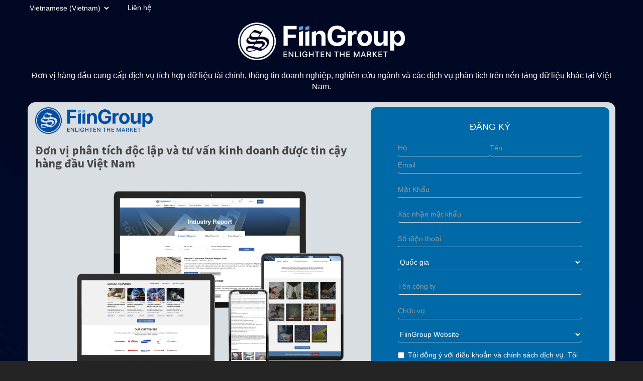

--- FILE ---
content_type: text/html; charset=utf-8
request_url: https://auth.fiingroup.vn/Account/SignUp?serviceType=FiinGroupWeb&returnUrl=/connect/authorize/callback?client_id=FiinGroup.Web.ClientDev&redirect_uri=https%3A%2F%2Ffiinresearch.vn%2Fsignin-callback&response_type=id_token%20token&scope=openid&response_mode=form_post&nonce=638447682662958629.ZjNiMGFjMTAtNjI2Zi00OGRkLWFiZjktMzAzMThhMWNjNTI5YTZmNjQ2YjgtNTQ1ZC00ODE0LThjNzMtM2ExYTE3OTE4YTM0&state=CfDJ8B9Nag79QYZHiUWadwMxFGk_wFQGhZ1apHsEoCN5L24ACXPynj6whDRw5Wc145-HfMDuh8Xnpt9POtsQ6w2-_CLK3WuYcQM1fSaj0MfjN-FEpbfou33meUAOVyRoN6BN-sh1x5xxTajgPD9YgA_04v4WjnkOgV2J9tmOd0axBe_CdV_7eNvIYQeCvpNyBaVYDekmMnpf0GLh0XHrZEjNvjV2VxCyTbcVdrrvZCWSsTmSJEj-ckfinqJQ7a4Rzs0TCRbs1k5uJauqC7lHBIUm0POScJ9gOpMmQBFo7P7s2eeFZoFsiJhY42tCpKzLhAvFF9BVp6pS3ZvhLfU2CsFIBuig0OvKQZUpMGtAOT6Yx4Zu&x-client-SKU=ID_NETSTANDARD2_0&x-client-ver=5.5.0.0
body_size: 7908
content:



<!doctype html>
<html lang="en">
<head>
    <meta charset="utf-8">
    <meta http-equiv="X-UA-Compatible" content="IE=edge">
    <meta name="viewport" content="width=device-width, initial-scale=1.0, maximum-scale=1.0, user-scalable=0" />
    <title>FiinGroup - Authentication Portal</title>
    <link href="https://fonts.googleapis.com/css?family=Libre+Baskerville:400,400i,700&display=swap" rel="stylesheet">
    <link href="https://fonts.googleapis.com/css?family=Source+Sans+Pro:200,200i,300,300i,400,400i,600,600i,700,700i,900,900i&display=swap" rel="stylesheet">
    <link rel="stylesheet" href="/content/css/style.css" type="text/css">
    <link rel="stylesheet" href="/content/css/fiingroup.css" type="text/css">
    <link rel="stylesheet" href="/content/css/bootstrap.min.css" type="text/css">
    <script src="/content/js/jquery-3.3.1.slim.min.js"></script>
    <script src="/content/js/bootstrap.min.js"></script>

    <script>
        jQuery(document).ready(function () {
            var offset = 250;
            var duration = 1000;
            jQuery(window).scroll(function () {
                if (jQuery(this).scrollTop() > offset) {
                    jQuery('.back-to-top').fadeIn(duration);
                } else {
                    jQuery('.back-to-top').fadeOut(duration);
                }
            });

            jQuery('.back-to-top').click(function (event) {
                event.preventDefault();
                jQuery('html, body').animate({ scrollTop: 0 }, duration);
                return false;
            })
        });
    </script>

</head>

<body>
    <!-- Start Header -->
    <div class="header fg-layout">
        <div class="container">
            <div class="row">
                

<div class="dropdown dropdown-menu-right">
    <div title="Request culture provider:">
        <form id="selectLanguage" method="post" class="form-horizontal" role="form" action="/Home/SetLanguage?returnUrl=~%2FAccount%2FSignUp%3FserviceType%3DFiinGroupWeb%26returnUrl%3D%2Fconnect%2Fauthorize%2Fcallback%3Fclient_id%3DFiinGroup.Web.ClientDev%26redirect_uri%3Dhttps%253A%252F%252Ffiinresearch.vn%252Fsignin-callback%26response_type%3Did_token%2520token%26scope%3Dopenid%26response_mode%3Dform_post%26nonce%3D638447682662958629.ZjNiMGFjMTAtNjI2Zi00OGRkLWFiZjktMzAzMThhMWNjNTI5YTZmNjQ2YjgtNTQ1ZC00ODE0LThjNzMtM2ExYTE3OTE4YTM0%26state%[base64]%26x-client-SKU%3DID_NETSTANDARD2_0%26x-client-ver%3D5.5.0.0">
            <select class="btn btn-default dropdown-toggle" name="culture" onchange="this.form.submit();" id="requestCulture_RequestCulture_UICulture_Name">
            <option selected="selected" value="vi-VN">Vietnamese (Vietnam)</option>
<option value="en-US">English (United States)</option>
</select>
            <a href="https://fiingroup.vn/ContactUs" class="fg-menu-contactus">Liên hệ</a>
        <input name="__RequestVerificationToken" type="hidden" value="CfDJ8H3W7vKR22ZAhkh5eY-q79ohVN9civvd15tEIJ52f4ddq7zKm3fUt0zwcyX1OfsvljvL1peD6d_QRgk_ZEU2jcbdhNFQ1H6JI4EYQOX-FN70ORXXIoN40_bbfKVt9FBtAklmlSn2triPQ7R-Av04fTo" /></form>
    </div>
</div>





            </div>
            <div class="row">
                <img src="/content/images/fiingroup/logo-fiingroup-white.png" title="FiinGroup" alt="FiinGroup" height="80" />
            </div>
            <div class="row font-16">
                Đơn vị hàng đầu cung cấp dịch vụ tích hợp dữ liệu tài chính, thông tin doanh nghiệp, nghiên cứu ngành và các dịch vụ phân tích trên nền tảng dữ liệu khác tại Việt Nam.
            </div>
        </div>
    </div>
    <!-- End Header -->
    



    <div class="container form-login">
        <div class="row ">
            <h3></h3>
            



        </div>
        <!-- End Row -->
        <div class="row">
            <div class="col-md-7 fg-introduce">
    <div class="tab-content">
        <div id="fg-login-FiinTrade" class="tab-pane fade">
            <img src="/content/images/fiintrade/logo-fiintrade.png" alt="FiinTrade" class="fg-logo-product" />
            <h2>Nền tảng phân tích giao dịch chứng khoán hàng đầu Việt Nam</h2>
            <img src="/content/images/fiintrade/banner-fiintrade.png" alt="FiinTrade" class="fg-banner-product" />
        </div>
        <div id="fg-login-FiinPro" class="tab-pane fade">
            <img src="/content/images/fiinpro/logo-fiinpro.png" alt="FiinPro" class="fg-logo-product" />
            <h2>Cơ Sở Dữ Liệu Tài Chính Chuyên Sâu Và Toàn Diện Nhất Tại Việt Nam</h2>
            <img src="/content/images/fiinpro/banner-fiinpro.png" alt="FiinPro" class="fg-banner-product" />
        </div>
        <div id="fg-login-FiinGate" class="tab-pane fade">
            <img src="/content/images/fiingate/logo-fiingate.png" alt="FiinGate" class="fg-logo-product" />
            <h2>Nền tảng tra cứu thông tin và phân tích doanh nghiệp đầu tiên tại Việt Nam</h2>
            <img src="/content/images/fiingate/banner-fiingate.png" alt="FiinGate" class="fg-banner-product" />
        </div>
        <div id="fg-login-FiinGroupWeb" class="tab-pane fade">
            <img src="/content/images/fiinresearch/logo-fiinresearch.png" alt="FiinResearch" class="fg-logo-product" />
            <h2>Đơn vị phân tích độc lập và tư vấn kinh doanh được tin cậy hàng đầu Việt Nam</h2>
            <img src="/content/images/fiinresearch/banner-fiinresearch.png" alt="FiinResearch" class="fg-banner-product" />
        </div>
    </div>
    <ul class="nav nav-tabs">
        <li id="fg-login-FiinTrade"><a data-toggle="tab" href="#fg-login-FiinTrade"></a></li>
        <li id="fg-login-FiinPro"><a data-toggle="tab" href="#fg-login-FiinPro"></a></li>
        <li id="fg-login-FiinGate"><a data-toggle="tab" href="#fg-login-FiinGate"></a></li>
        <li id="fg-login-FiinGroupWeb"><a data-toggle="tab" href="#fg-login-FiinGroupWeb"></a></li>
    </ul>
</div>
            <!-- End Col-md-6 -->
            <div class="col-md-5 fg-login fg-signup">
                <div class="row align-items-center">
                    <div class="login col-md-10 col-md-offset-1">

                        <div class="inner-login">
                            <h4>Đăng ký</h4>
                            <form action="" method="post">
                                <input type="hidden" data-regstatus="" id="ReturnUrl" name="ReturnUrl" value="/connect/authorize/callback?client_id=FiinGroup.Web.ClientDev" />
                                <fieldset>
                                    <div class="form-group form-group-2-col">
                                        <input type="text" class="form-control" id="tbFirstName" placeholder="Họ" autofocus data-val="true" data-val-required="H&#x1ECD; kh&#xF4;ng &#x111;&#x1B0;&#x1EE3;c b&#x1ECF; tr&#x1ED1;ng" name="FirstName" value="">
                                        <input type="text" class="form-control" id="tbLastName" placeholder="Tên" autofocus data-val="true" data-val-required="T&#xEA;n kh&#xF4;ng &#x111;&#x1B0;&#x1EE3;c b&#x1ECF; tr&#x1ED1;ng" name="LastName" value="">
                                    </div>
                                    <div class="form-group">
                                        <input type="email" class="form-control" id="tbEmail" placeholder="Email" autofocus data-val="true" data-val-regex="Email kh&#xF4;ng h&#x1EE3;p l&#x1EC7;" data-val-regex-pattern="^(([^&lt;&gt;()[\]\,;:\s@&quot;]&#x2B;(\[^&lt;&gt;()[\]\,;:\s@&quot;]&#x2B;)*)|(&quot;&#x2B;&quot;))@((\[[0-9]{1,3}\.[0-9]{1,3}\.[0-9]{1,3}\.[0-9]{1,3}\])|(([a-zA-Z\-0-9]&#x2B;\.)&#x2B;[a-zA-Z]{2,}))$" data-val-required="Email kh&#xF4;ng &#x111;&#x1B0;&#x1EE3;c b&#x1ECF; tr&#x1ED1;ng" name="Email" value="">
                                    </div>
                                    <div class="form-group">
                                        <input type="password" class="form-control" id="tbPassword" placeholder="Mật Khẩu" autocomplete="off" data-val="true" data-val-regex="M&#x1EAD;t kh&#x1EA9;u bao g&#x1ED3;m ch&#x1EEF; hoa, ch&#x1EEF; th&#x1B0;&#x1EDD;ng, ch&#x1EEF; s&#x1ED1; v&#xE0; k&#xFD; t&#x1EF1; &#x111;&#x1EB7;c bi&#x1EC7;t" data-val-regex-pattern="((?=.*\d)(?=.*[a-z])(?=.*[A-Z])(?=.*[@#$%]).{6,20})" data-val-required="M&#x1EAD;t kh&#x1EA9;u kh&#xF4;ng &#x111;&#x1B0;&#x1EE3;c b&#x1ECF; tr&#x1ED1;ng" name="Password">
                                    </div>
                                    <div class="form-group">
                                        <input type="password" class="form-control" id="tbConfirmPassword" placeholder="Xác nhận mật khẩu" autocomplete="off" data-val="true" data-val-equalto="X&#xE1;c nh&#x1EAD;n m&#x1EAD;t kh&#x1EA9;u kh&#xF4;ng kh&#x1EDB;p" data-val-equalto-other="*.Password" data-val-required="X&#xE1;c nh&#x1EAD;n m&#x1EAD;t kh&#x1EA9;u kh&#xF4;ng kh&#x1EDB;p" name="ConfirmPassword">
                                    </div>
                                    <div class="form-group">
                                        <input type="tel" class="form-control" id="tbPhoneNumber" placeholder="Số điện thoại" autofocus data-val="true" data-val-regex="S&#x1ED1; &#x111;i&#x1EC7;n tho&#x1EA1;i kh&#xF4;ng h&#x1EE3;p l&#x1EC7;" data-val-regex-pattern="^[0-9&#x2B;.]{8,30}$" data-val-required="S&#x1ED1; &#x111;i&#x1EC7;n tho&#x1EA1;i kh&#xF4;ng b&#x1ECF; tr&#x1ED1;ng" name="Phone" value="">
                                    </div>
                                    <div class="form-group">
                                        <select id="Country" name="Country">
                                            <option value="all">Quốc gia</option>
                                        <option value="Afghanistan">Afghanistan</option>
<option value="Albania">Albania</option>
<option value="Algeria">Algeria</option>
<option value="American Samoa">American Samoa</option>
<option value="Andorra">Andorra</option>
<option value="Angola">Angola</option>
<option value="Anguilla">Anguilla</option>
<option value="Antarctica">Antarctica</option>
<option value="Antigua and Barbuda">Antigua and Barbuda</option>
<option value="Argentina">Argentina</option>
<option value="Armenia">Armenia</option>
<option value="Aruba">Aruba</option>
<option value="Australia">Australia</option>
<option value="Austria">Austria</option>
<option value="Azerbaidjan">Azerbaidjan</option>
<option value="Bahamas">Bahamas</option>
<option value="Bahrain">Bahrain</option>
<option value="Bangladesh">Bangladesh</option>
<option value="Barbados">Barbados</option>
<option value="Belarus">Belarus</option>
<option value="Belgium">Belgium</option>
<option value="Belize">Belize</option>
<option value="Benin">Benin</option>
<option value="Bermuda">Bermuda</option>
<option value="Bhutan">Bhutan</option>
<option value="Bolivia">Bolivia</option>
<option value="Bosnia-Herzegovina">Bosnia-Herzegovina</option>
<option value="Botswana">Botswana</option>
<option value="Bouvet Island">Bouvet Island</option>
<option value="Brazil">Brazil</option>
<option value="British Indian Ocean Territory">British Indian Ocean Territory</option>
<option value="Brunei Darussalam">Brunei Darussalam</option>
<option value="Bulgaria">Bulgaria</option>
<option value="Burkina Faso">Burkina Faso</option>
<option value="Burundi">Burundi</option>
<option value="Cambodia, Kingdom of">Cambodia, Kingdom of</option>
<option value="Cameroon">Cameroon</option>
<option value="Canada">Canada</option>
<option value="Cape Verde">Cape Verde</option>
<option value="Cayman Islands">Cayman Islands</option>
<option value="Central African Republic">Central African Republic</option>
<option value="Chad">Chad</option>
<option value="Chile">Chile</option>
<option value="China">China</option>
<option value="Christmas Island">Christmas Island</option>
<option value="Cocos (Keeling) Islands">Cocos (Keeling) Islands</option>
<option value="Colombia">Colombia</option>
<option value="Comoros">Comoros</option>
<option value="Congo">Congo</option>
<option value="Congo, The Democratic Republic of the">Congo, The Democratic Republic of the</option>
<option value="Cook Islands">Cook Islands</option>
<option value="Costa Rica">Costa Rica</option>
<option value="Croatia">Croatia</option>
<option value="Cuba">Cuba</option>
<option value="Cyprus">Cyprus</option>
<option value="Czech Republic">Czech Republic</option>
<option value="Denmark">Denmark</option>
<option value="Djibouti">Djibouti</option>
<option value="Dominica">Dominica</option>
<option value="Dominican Republic">Dominican Republic</option>
<option value="East Timor">East Timor</option>
<option value="Ecuador">Ecuador</option>
<option value="Egypt">Egypt</option>
<option value="El Salvador">El Salvador</option>
<option value="Equatorial Guinea">Equatorial Guinea</option>
<option value="Eritrea">Eritrea</option>
<option value="Estonia">Estonia</option>
<option value="Ethiopia">Ethiopia</option>
<option value="Falkland Islands">Falkland Islands</option>
<option value="Faroe Islands">Faroe Islands</option>
<option value="Fiji">Fiji</option>
<option value="Finland">Finland</option>
<option value="Former Czechoslovakia">Former Czechoslovakia</option>
<option value="Former USSR">Former USSR</option>
<option value="France">France</option>
<option value="France (European Territory)">France (European Territory)</option>
<option value="French Guyana">French Guyana</option>
<option value="French Southern Territories">French Southern Territories</option>
<option value="Gabon">Gabon</option>
<option value="Gambia">Gambia</option>
<option value="Georgia">Georgia</option>
<option value="Germany">Germany</option>
<option value="Ghana">Ghana</option>
<option value="Gibraltar">Gibraltar</option>
<option value="Great Britain">Great Britain</option>
<option value="Greece">Greece</option>
<option value="Greenland">Greenland</option>
<option value="Grenada">Grenada</option>
<option value="Guadeloupe (French)">Guadeloupe (French)</option>
<option value="Guam (USA)">Guam (USA)</option>
<option value="Guatemala">Guatemala</option>
<option value="Guinea">Guinea</option>
<option value="Guinea Bissau">Guinea Bissau</option>
<option value="Guyana">Guyana</option>
<option value="Haiti">Haiti</option>
<option value="Heard and McDonald Islands">Heard and McDonald Islands</option>
<option value="Holy See (Vatican City State)">Holy See (Vatican City State)</option>
<option value="Honduras">Honduras</option>
<option value="Hong Kong">Hong Kong</option>
<option value="Hungary">Hungary</option>
<option value="Iceland">Iceland</option>
<option value="India">India</option>
<option value="Indonesia">Indonesia</option>
<option value="Iran">Iran</option>
<option value="Iraq">Iraq</option>
<option value="Ireland">Ireland</option>
<option value="Israel">Israel</option>
<option value="Italy">Italy</option>
<option value="Ivory Coast (Cote D&#x27;Ivoire)">Ivory Coast (Cote D&#x27;Ivoire)</option>
<option value="Jamaica">Jamaica</option>
<option value="Japan">Japan</option>
<option value="Jordan">Jordan</option>
<option value="Kazakhstan">Kazakhstan</option>
<option value="Kenya">Kenya</option>
<option value="Kiribati">Kiribati</option>
<option value="Kuwait">Kuwait</option>
<option value="Kyrgyz Republic (Kyrgyzstan)">Kyrgyz Republic (Kyrgyzstan)</option>
<option value="Laos">Laos</option>
<option value="Latvia">Latvia</option>
<option value="Lebanon">Lebanon</option>
<option value="Lesotho">Lesotho</option>
<option value="Liberia">Liberia</option>
<option value="Libya">Libya</option>
<option value="Liechtenstein">Liechtenstein</option>
<option value="Lithuania">Lithuania</option>
<option value="Luxembourg">Luxembourg</option>
<option value="Macau">Macau</option>
<option value="Macedonia">Macedonia</option>
<option value="Madagascar">Madagascar</option>
<option value="Malawi">Malawi</option>
<option value="Malaysia">Malaysia</option>
<option value="Maldives">Maldives</option>
<option value="Mali">Mali</option>
<option value="Malta">Malta</option>
<option value="Marshall Islands">Marshall Islands</option>
<option value="Martinique (French)">Martinique (French)</option>
<option value="Mauritania">Mauritania</option>
<option value="Mauritius">Mauritius</option>
<option value="Mayotte">Mayotte</option>
<option value="Mexico">Mexico</option>
<option value="Micronesia">Micronesia</option>
<option value="Moldavia">Moldavia</option>
<option value="Monaco">Monaco</option>
<option value="Mongolia">Mongolia</option>
<option value="Montserrat">Montserrat</option>
<option value="Morocco">Morocco</option>
<option value="Mozambique">Mozambique</option>
<option value="Myanmar">Myanmar</option>
<option value="Namibia">Namibia</option>
<option value="Nauru">Nauru</option>
<option value="Nepal">Nepal</option>
<option value="Netherlands">Netherlands</option>
<option value="Netherlands Antilles">Netherlands Antilles</option>
<option value="Neutral Zone">Neutral Zone</option>
<option value="New Caledonia (French)">New Caledonia (French)</option>
<option value="New Zealand">New Zealand</option>
<option value="Nicaragua">Nicaragua</option>
<option value="Niger">Niger</option>
<option value="Nigeria">Nigeria</option>
<option value="Niue">Niue</option>
<option value="Norfolk Island">Norfolk Island</option>
<option value="North Korea">North Korea</option>
<option value="Northern Mariana Islands">Northern Mariana Islands</option>
<option value="Norway">Norway</option>
<option value="Oman">Oman</option>
<option value="Pakistan">Pakistan</option>
<option value="Palau">Palau</option>
<option value="Panama">Panama</option>
<option value="Papua New Guinea">Papua New Guinea</option>
<option value="Paraguay">Paraguay</option>
<option value="Peru">Peru</option>
<option value="Philippines">Philippines</option>
<option value="Pitcairn Island">Pitcairn Island</option>
<option value="Poland">Poland</option>
<option value="Polynesia (French)">Polynesia (French)</option>
<option value="Portugal">Portugal</option>
<option value="Puerto Rico">Puerto Rico</option>
<option value="Qatar">Qatar</option>
<option value="Reunion (French)">Reunion (French)</option>
<option value="Romania">Romania</option>
<option value="Russian Federation">Russian Federation</option>
<option value="Rwanda">Rwanda</option>
<option value="S. Georgia &amp; S. Sandwich Isls.">S. Georgia &amp; S. Sandwich Isls.</option>
<option value="Saint Helena">Saint Helena</option>
<option value="Saint Kitts &amp; Nevis Anguilla">Saint Kitts &amp; Nevis Anguilla</option>
<option value="Saint Lucia">Saint Lucia</option>
<option value="Saint Pierre and Miquelon">Saint Pierre and Miquelon</option>
<option value="Saint Tome (Sao Tome) and Principe">Saint Tome (Sao Tome) and Principe</option>
<option value="Saint Vincent &amp; Grenadines">Saint Vincent &amp; Grenadines</option>
<option value="Samoa">Samoa</option>
<option value="San Marino">San Marino</option>
<option value="Saudi Arabia">Saudi Arabia</option>
<option value="Senegal">Senegal</option>
<option value="Seychelles">Seychelles</option>
<option value="Sierra Leone">Sierra Leone</option>
<option value="Singapore">Singapore</option>
<option value="Slovak Republic">Slovak Republic</option>
<option value="Slovenia">Slovenia</option>
<option value="Solomon Islands">Solomon Islands</option>
<option value="Somalia">Somalia</option>
<option value="South Africa">South Africa</option>
<option value="South Korea">South Korea</option>
<option value="Spain">Spain</option>
<option value="Sri Lanka">Sri Lanka</option>
<option value="Sudan">Sudan</option>
<option value="Suriname">Suriname</option>
<option value="Svalbard and Jan Mayen Islands">Svalbard and Jan Mayen Islands</option>
<option value="Swaziland">Swaziland</option>
<option value="Sweden">Sweden</option>
<option value="Switzerland">Switzerland</option>
<option value="Syria">Syria</option>
<option value="Tadjikistan">Tadjikistan</option>
<option value="Taiwan">Taiwan</option>
<option value="Tanzania">Tanzania</option>
<option value="Thailand">Thailand</option>
<option value="Togo">Togo</option>
<option value="Tokelau">Tokelau</option>
<option value="Tonga">Tonga</option>
<option value="Trinidad and Tobago">Trinidad and Tobago</option>
<option value="Tunisia">Tunisia</option>
<option value="Turkey">Turkey</option>
<option value="Turkmenistan">Turkmenistan</option>
<option value="Turks and Caicos Islands">Turks and Caicos Islands</option>
<option value="Tuvalu">Tuvalu</option>
<option value="Uganda">Uganda</option>
<option value="Ukraine">Ukraine</option>
<option value="United Arab Emirates">United Arab Emirates</option>
<option value="United Kingdom">United Kingdom</option>
<option value="United States">United States</option>
<option value="Uruguay">Uruguay</option>
<option value="USA Minor Outlying Islands">USA Minor Outlying Islands</option>
<option value="Uzbekistan">Uzbekistan</option>
<option value="Vanuatu">Vanuatu</option>
<option value="Venezuela">Venezuela</option>
<option value="Vietnam">Vietnam</option>
<option value="Virgin Islands (British)">Virgin Islands (British)</option>
<option value="Virgin Islands (USA)">Virgin Islands (USA)</option>
<option value="Wallis and Futuna Islands">Wallis and Futuna Islands</option>
<option value="Western Sahara">Western Sahara</option>
<option value="Yemen">Yemen</option>
<option value="Yugoslavia">Yugoslavia</option>
<option value="Zaire">Zaire</option>
<option value="Zambia">Zambia</option>
<option value="Zimbabwe">Zimbabwe</option>
</select>
                                    </div>
                                    <div class="form-group">
                                        <input type="text" class="form-control" id="tbCompanyName" placeholder="Tên công ty" autofocus name="CompanyName" value="">
                                    </div>
                                    <div class="form-group">
                                        <input type="text" class="form-control" id="tbJobTitle" placeholder="Chức vụ" autofocus name="JobTitle" value="">
                                    </div>
                                    <div class="form-group">
                                        <select data-val="true" data-val-required="The ServiceType field is required." id="ServiceType" name="ServiceType"><option selected="selected" value="FiinGroupWeb">FiinGroup Website</option>
<option value="FiinRating">FiinRatings Website</option>
<option value="FiinX">FiinX Application</option>
</select>
                                    </div>
                                    <div class="checkbox">
                                        <label>
                                            <input type="checkbox" id="cbAgreePolicy"> Tôi đồng ý với điều khoản và chính sách dịch vụ. Tôi đồng ý cho phép FiinGroup thu thập, lưu trữ, xử lý dữ liệu cá nhân của tôi cho mục đích hợp pháp.
                                        </label>
                                    </div>
                                    <div class="form-group text-center">
                                        <button class="btn btn-default" name="button" value="login" id="btnSignUp" disabled>Đăng ký</button>
                                    </div>
                                    <p class="text-center"><a href="/Account/Login?serviceType=FiinGroupWeb&amp;returnUrl=/connect/authorize/callback?client_id=FiinGroup.Web.ClientDev">Đăng nhập hệ thống</a></p>
                                </fieldset>

                            <input name="__RequestVerificationToken" type="hidden" value="CfDJ8H3W7vKR22ZAhkh5eY-q79ohVN9civvd15tEIJ52f4ddq7zKm3fUt0zwcyX1OfsvljvL1peD6d_QRgk_ZEU2jcbdhNFQ1H6JI4EYQOX-FN70ORXXIoN40_bbfKVt9FBtAklmlSn2triPQ7R-Av04fTo" /></form>
                            <!--END External login-->
                            <!-- End Inner Tab Login -->
                        </div>
                        <!-- End Inner Login -->
                    </div>
                </div>
                <!-- End Login -->
            </div>
            <!-- End Col-md-5 -->
        </div>
    </div>
    <!-- End container -->

    <script type="text/javascript" src="/content/js/common.js"></script>
    <script type="text/javascript" src="/content/js/fiingroup.js"></script>
    
</body>
</html>


--- FILE ---
content_type: text/css
request_url: https://auth.fiingroup.vn/content/css/style.css
body_size: 7987
content:
body {
    font-size: 18px;
    color: #FFF !important;
    background: url(../images/bg-login.png) no-repeat center top #242424 !important;
}

.header {
    padding: 20px 0;
}

.logo .dropdown {
    float: right;
    margin-top: 6px;
}

.logo .dropdown button {
        background: none;
        border: none;
        color: #FFF;
    }

.logo .dropdown select {
        background: none;
        border: none;
        color: #FFF;
    }
    .logo .dropdown select option {
        background: none;
        border: none;
        color: black;
        
    }
.logo .logo-fiintrader img {
    width: 172px;
    height: 39px;
}

.form-login {
    padding-top: 100px;
    padding-bottom: 296px;
}

    .form-login .col-md-6 {
        margin-top: 60px;
    }

.header .qLinks {
    float: right;
    margin: 12px 0 0 20px;
}

    .header .qLinks a {
        color: #FFF;
    }

.form-login h1 {
    font-family: 'Pridi', serif;
    font-size: 53px;
    font-weight: bold;
    margin-bottom: 20px;
    line-height: 70px;
    background: url(../images/blue-dot.png) no-repeat left top;
    padding-top: 15px;
}

.form-login h2 {
    font-family: 'Source Sans Pro', sans-serif;
    font-size: 30px;
    font-weight: 300;
    padding: 0;
    margin: 0 0 10px;
    color: #c9c9c9;
}

.form-login h3 {
    font-family: 'Source Sans Pro', sans-serif;
    font-size: 19px;
    font-weight: 300;
    line-height: 30px;
    padding: 0;
    margin: 0;
    color: #c9c9c9;
}

.form-login a.btn-leanmore {
    background: #ea8b48;
    color: #FFF;
    text-transform: uppercase;
    font-size: 14px;
    font-weight: normal;
    letter-spacing: 2px;
    padding: 10px 20px;
    border-radius: 5px;
    -moz-border-radius: 5px;
    -webkit-border-radius: 5px;
    -o-border-radius: 5px;
    margin-top: 20px;
    display: inline-block;
}

    .form-login a.btn-leanmore:hover, .inner-login .tab-content .tab-pane .form-group button.btn-default:hover {
        text-decoration: none;
        color: #FFF;
        background: #d7742e;
        -webkit-transition: background 1s;
        -moz-transition: background 1s;
        -o-transition: background 1s;
    }

    .form-login a.btn-leanmore .glyphicon-arrow-right {
        padding-left: 10px;
    }

.login {
    width: 370px;
    float: right;
}

    .login .inner-login {
        background: #FFF;
        border-radius: 5px 5px 0 0;
        -moz-border-radius: 5px 5px 0 0;
        -webkit-border-radius: 5px 5px 0 0;
        -o-border-radius: 5px 5px 0 0;
        width: 100%;
        padding: 20px 25px;
    }

.tab-login ul.nav-tabs {
    background: #FFF;
    text-transform: uppercase;
    font-family: 'Source Sans Pro', sans-serif;
    font-weight: 600;
    width: 100%;
}

    .tab-login ul.nav-tabs li {
        width: 50%;
        text-align: center;
        display: table-cell;
        border: 1px solid #e3e3e3;
        border-radius: 3px;
        -moz-border-radius: 3px;
        -webkit-border-radius: 3px;
        -o-border-radius: 3px;
        display: table-cell;
    }
/*.tab-login ul.nav-tabs li:first-child {border-radius: 0 0 3px 3px;-moz-border-radius: 0 0 3px 3px;-webkit-border-radius: 0 0 3px 3px;-o-border-radius: 0 0 3px 3px;}
.tab-login ul.nav-tabs li:last-child {border-radius: 3px 3px 0 0;-moz-border-radius: 3px 3px 0 0;-webkit-border-radius: 3px 3px 0 0;-o-border-radius: 3px 3px 0 0;}
*/
.login .inner-login h4 {
    text-transform: uppercase;
    color: #303c91;
    font-size: 18px;
    font-weight: 500;
    text-align: center;
    margin-bottom: 25px;
    background: url(../images/line-under.png) no-repeat center bottom;
    padding-bottom: 15px;
}

.nav-tabs {
    border-bottom: 1px solid transparent !important;
    margin-bottom: 25px !important;
}

.tab-login ul.nav-tabs li a {
    color: #000;
}

    .tab-login ul.nav-tabs li a:hover {
        border-bottom: 1px solid transparent !important;
    }

.nav-tabs > li.active > a, .nav-tabs > li.active > a:hover, .nav-tabs > li.active > a:focus {
    border: 1px solid transparent !important;
}

.tab-login .nav-tabs > li.active > a, .tab-login .nav-tabs > li.active > a:hover, .tab-login .nav-tabs > li.active > a:focus {
    background: #303c91;
    color: #FFF;
}

.tab-login .nav-tabs > li > a {
    margin-right: 0 !important
}

.tab-login .nav-tabs > li.active:first-child > a, .tab-login .nav-tabs > li.active:first-child > a:hover, .tab-login .nav-tabs > li.active:first-child > a:focus {
    border-radius: 3px 0 0 3px;
}

.tab-login .nav-tabs > li.active:last-child > a, .tab-login .nav-tabs > li.active:last-child > a:hover, .tab-login .nav-tabs > li.active:last-child > a:focus {
    border-radius: 0 3px 3px 0;
}

.tab-login .nav > li > a {
    padding: 7px 15px;
}

.inner-login .tab-content {
    color: #000;
    font-family: 'Source Sans Pro', sans-serif;
}

    .inner-login .tab-content .tab-pane, .inner-login .tab-content .tab-pane label {
        font-weight: 600;
        font-size: 14px;
    }

        .inner-login .tab-content .tab-pane label {
            margin-bottom: 0;
        }

        .inner-login .tab-content .tab-pane .form-control {
            border: 0;
            border-bottom: 1px solid #e3e3e3;
            box-shadow: none !important;
            font-weight: normal;
            padding: 6px 0;
        }

        .inner-login .tab-content .tab-pane .form-group button.btn-default {
            width: 100%;
            background: #ea8b48;
            border: none;
            color: #FFF;
            text-transform: uppercase;
            font-weight: 600;
        }

        .inner-login .tab-content .tab-pane label.forgot-pass {
            padding-left: 0;
            color: #303c91;
        }

        .inner-login .tab-content .tab-pane label.remember-pass {
            float: right;
            color: #757575;
            font-weight: normal;
        }

.login .inner-login.gray-bg {
    background: #eeeeee !important;
    border-radius: 0 0 5px 5px;
    -moz-border-radius: 0 0 5px 5px;
    -webkit-border-radius: 0 0 5px 5px;
    -o-border-radius: 0 0 5px 5px;
}

    .login .inner-login.gray-bg .nav-tabs {
        margin-bottom: 10px !important;
    }

.copyright {
    overflow: hidden;
    font-size: 14px;
    font-family: 'Source Sans Pro', sans-serif;
    margin-top: 10px;
}

    .copyright p:first-child {
        float: left;
    }

    .copyright p:last-child {
        float: right;
    }

    .copyright p, .copyright p a {
        color: #aaaaaa;
    }

        .copyright p a:hover {
            text-decoration: underline;
            color: #FFF;
        }

.inner-login .btnSignUp {
    width: 100%;
    border-radius: 4px;
    background-color: #313896;
    text-transform: uppercase;
    color: #FFF;
}

    .inner-login .btnSignUp:hover {
        background: #252b7e;
        color: #FFF;
    }


.web-fiintrader {
    background: #FFF !important;
    height: 100%;
    font-family: 'Source Sans Pro', sans-serif;
}
/* Begin CSS Menu Nava */
#nav .navbar-brand {
    padding: 0
}

#nav .navbar-default {
    border-color: :none;
    background-color: :#FFF;
    border: none;
    margin-bottom: 0 !important;
}

#nav .navbar-header a.navbar-brand img {
    width: 180px;
    height: 49px;
}

#nav .navbar-default ul li {
    font-size: 16px;
}

    #nav .navbar-default ul li.login {
        font-size: 14px;
        overflow: hidden;
        margin-top: 4px;
    }

        #nav .navbar-default ul li.login a {
            float: left;
            padding: 5px 20px !important;
            margin-left: 10px;
            text-transform: uppercase;
            font-size: 15px;
        }

            #nav .navbar-default ul li.login a.btn-signup {
                background: #0078CA;
                border-radius: 50px;
                color: #FFF !important;
            }

                #nav .navbar-default ul li.login a.btn-signup:hover, #slider .carousel-caption a.btn-create-account:hover, .cta-block .main-block a.btn-create-acc:hover {
                    background: #015a81;
                    -webkit-transition: background 1s;
                    -moz-transition: background 1s;
                    -o-transition: background 1s;
                }

.form-contact .form-inline button:hover, .our-service .btn-learnmore:hover {
    background: #039ba1;
    -webkit-transition: background 1s;
    -moz-transition: background 1s;
    -o-transition: background 1s;
    color: #FFF;
}

#nav .navbar-default ul li.login a.btn-signup.btn-outline {
    background: #FFF;
    border: 1px solid #0d6aa4;
    color: #0d6aa4;
    padding: 5px 10px !important;
}

#nav .navbar-default ul li a {
    color: #3f3e3e;
    text-transform: uppercase;
}

#nav ul.navbar-nav {
    padding-top: 5px;
}

    #nav ul.navbar-nav .dropdown-menu li a {
        text-transform: inherit !important;
    }

#nav .nav > li > a {
    padding: 10px 20px !important;
}

#nav .navbar-default .navbar-toggle .icon-bar {
    background-color: #FFF;
}

.web-fiintrader .login {
    width: auto !important;
    margin-left: 0;
}

.web-fiintrader .navbar-default ul li.login a {
    text-transform: inherit !important;
    color: #0078CA !important;
    padding: 5px 15px !important;
}

.web-fiintrader .navbar-default {
    background: #FFF;
}

.web-fiintrader ul li.flag-ctr .dropdown-menu li a {
    text-transform: inherit !important;
}

    .web-fiintrader ul li.flag-ctr .dropdown-menu li a img {
        margin-right: 5px;
    }

.web-fiintrader ul li.flag-ctr span.text-lan img {
    width: 15x;
    height: 15px;
    max-width: 100%;
}

#nav ul li span.hotline {
    font-weight: 600;
    color: #32487b !important;
    display: block;
    padding: 7px 0 0 0;
    font-size: 18px;
    margin-right: 30px;
}

.fix-bg, .fix-bg .navbar-default {
    background: #eff0f2;
    border-bottom: 1px solid #479cf6;
}
/* Begin CSS Slider */
#mainSlider #slider {
    background: #f4f4f4;
    border-top: 1px solid #eeeff0;
    min-height: 565px;
}

    #mainSlider #slider .item {
        min-height: 565px;
    }

    #mainSlider #slider .carousel-caption {
        text-align: left;
        text-shadow: none;
    }

        #mainSlider #slider .carousel-caption .video {
            position: relative;
        }

            #mainSlider #slider .carousel-caption .video a.btn-play {
                background: url(../images/ico-play.png) no-repeat left top;
                width: 60px;
                height: 60px;
                display: inline-block;
                position: absolute;
                top: 169px;
                left: 307px;
            }

    #mainSlider #slider .slider-1 { /*background-image: linear-gradient(66deg, #360033, #0b8793);*/
        background: url(../images/bg-slider.png) no-repeat center center;
    }

        #mainSlider #slider .slider-1 .carousel-caption {
            background: url(../images/img-slider.jpg) no-repeat right bottom;
            min-height: 565px;
            bottom: 0;
        }

    #mainSlider #slider h2 {
        font-size: 48px;
        font-weight: 300;
        text-shadow: none;
        color: #000;
        margin-top: 10px;
        line-height: 64px;
        font-family: 'Source Sans Pro', sans-serif;
        font-weight: 600;
        color: #FFF;
        margin-top: 60px;
    }

    #mainSlider #slider .carousel-caption p {
        font-size: 17px;
        color: #4a4a4a;
        margin-bottom: 30px;
        font-weight: 300;
        line-height: 24px;
        color: #FFF;
    }

        #mainSlider #slider .carousel-caption p.tagline {
            font-size: 12px;
            text-transform: uppercase;
            color: #006fa0;
            margin-bottom: 0;
            letter-spacing: 2px;
            background: url(../images/under-top-tagline.jpg) no-repeat left top;
            padding-top: 15px;
        }

    #mainSlider #slider .carousel-caption a.btn-create-account {
        box-shadow: 0 15px 35px -12px #f88634;
        background-color: #f88634;
        color: #FFF;
        text-transform: uppercase;
        border-radius: 3px;
        font-weight: 400;
        padding: 10px 35px;
        letter-spacing: 2px;
        border-radius: 100px;
        -webkit-border-radius: 100px;
        -moz-border-radius: 100px;
        -o-border-radius: 100px;
    }

        #mainSlider #slider .carousel-caption a.btn-create-account:hover {
            text-decoration: none;
        }

    #mainSlider #slider .carousel-caption .col-md-6 {
        margin-top: 100px;
        padding-left: 0;
    }

    #mainSlider #slider .carousel-caption a.link-request {
        margin-left: 20px;
        color: #02597f;
    }

    #mainSlider #slider .video img {
        max-width: 100%;
    }

/* Begin CSS Logo Partners */
#logoSlider .carousel.slide {
    height: 100px;
}

#logoSlider .carousel-indicators {
    bottom: 0;
}

    #logoSlider .carousel-indicators li {
        width: 8px;
        height: 8px;
        background-color: #dddeed;
    }

    #logoSlider .carousel-indicators .active {
        width: 10px;
        height: 10px;
        background: #2e79c4;
    }

#logoSlider .carousel-inner .item {
    height: 100px;
    overflow: hidden;
    text-align: center;
}

    #logoSlider .carousel-inner .item img {
        max-width: 100%;
        height: 35px;
        margin: 0 20px;
    }

    #logoSlider .carousel-inner .item .col-md-12 {
        margin-top: 20px;
    }

#logoSlider .carousel-control {
    display: none;
}

#logoSlider .carousel-inner .item a img {
    filter: gray;
    -webkit-filter: grayscale(100%);
    -webkit-transition: all .6s ease;
    -webkit-backface-visibility: hidden;
    opacity: 0.3;
}

#logoSlider .carousel-inner .item a:hover img {
    filter: none;
    -webkit-filter: none;
    -webkit-transition: all .6s ease;
    -webkit-backface-visibility: hidden;
    opacity: 1;
}

/* Begin CSS mainContainer */
#mainContainer {
}

    #mainContainer .item-desc {
        background: #FFFFFF;
        padding: 80px 0;
    }

    #mainContainer .haveBG {
        background: #f7f9fd;
    }

    #mainContainer .col-md-6 {
        color: #000;
    }

        #mainContainer .col-md-6 img {
            width: 100%;
        }

        #mainContainer .col-md-6 .desc-service {
            color: #66697c;
        }

            #mainContainer .col-md-6 .desc-service.right {
                padding-left: 140px;
            }

            #mainContainer .col-md-6 .desc-service.left {
                padding-right: 140px;
            }

            #mainContainer .col-md-6 .desc-service h3 {
                font-size: 30px;
                font-weight: 600;
                color: #1d213e;
            }

            #mainContainer .col-md-6 .desc-service h4 {
                font-size: 18px;
                color: #66697c;
                line-height: 26px;
            }

/* Begin CSS Our Testimonials */
#ourTestimonial, #ourTestimonial .carousel {
    background: #f7f9fd;
    height: 380px
}

    #ourTestimonial .item-Testi {
        border: solid 1px #dbdfe7;
        background-color: #FFF;
        color: #6a6c80;
        padding: 30px;
        color: #727384;
        font-family: 'Source Sans Pro', sans-serif;
    }

    #ourTestimonial .carousel-caption {
        bottom: auto;
        left: auto;
        right: auto;
        text-shadow: none;
        text-align: left;
    }

    #ourTestimonial .carousel-inner .item {
        height: 380px;
        padding: 40px 0;
    }

        #ourTestimonial .carousel-inner .item p {
            box-shadow: none;
            color: #727384;
        }

    #ourTestimonial .item-Testi p.desc-text {
        font-size: 16px;
        margin-bottom: 30px;
    }

    #ourTestimonial .item-Testi:hover {
        box-shadow: 0 24px 29px 0 #d1d3dd;
        background-color: #FFF;
    }

    #ourTestimonial .carousel-inner .item p img {
        float: left;
        margin-right: 20px;
    }

    #ourTestimonial .carousel-inner .item p b {
        color: #161b38;
    }

    #ourTestimonial .carousel-indicators li {
        width: 8px;
        height: 8px;
        background-color: #dddeed;
    }

    #ourTestimonial .carousel-indicators .active {
        width: 10px;
        height: 10px;
        background: #2e79c4;
    }

    #ourTestimonial .carousel-control {
        width: 20%;
    }

        #ourTestimonial .carousel-control.left {
            background-image: linear-gradient(to right, rgba(255,255,255,0.5) 0, rgba(255,255,255,0.0001) 100%);
            opacity: 1;
        }

        #ourTestimonial .carousel-control.right {
            background-image: linear-gradient(to left, rgba(255,255,255,0.5) 0, rgba(255,255,255,0.0001) 100%);
            opacity: 1;
        }

            #ourTestimonial .carousel-control.left span, #ourTestimonial .carousel-control.right span {
                display: none;
            }
/* Begin CSS Footer */
#footer {
    background: #202535;
    padding: 50px 0
}

    #footer .row {
        border-bottom: 1px solid #3a4053;
        padding-bottom: 30px;
        margin-bottom: 30px;
    }

        #footer .row:last-child {
            border-bottom: none;
            padding-bottom: 0;
            margin-bottom: 0;
        }

    #footer h4 {
        font-size: 12px;
        text-transform: uppercase;
        font-weight: 600;
        letter-spacing: 2px;
        margin-bottom: 20px;
    }

    #footer ul {
        padding: 0;
        margin: 0;
        list-style: none;
    }

        #footer ul li {
            font-size: 12px;
            padding-bottom: 10px;
        }

            #footer ul li a {
                color: #8c8f97;
            }

                #footer ul li a:hover {
                    color: #0078CA;
                }

    #footer p, #copyright p {
        color: #8c8f97;
        font-size: 12px;
    }

#copyright {
    background: #1f2025;
    padding: 10px 0
}

    #copyright p {
        margin-bottom: 0;
    }

        #copyright p span {
            color: #FFF;
        }

        #copyright p img {
            max-width: 100%;
            height: 30px;
            margin-left: 10px;
        }

/* Begin CSS Inside Page */
.inside-page {
    padding: 50px 0;
    color: #6a6c80;
}

    .inside-page .col-md-3 .panel {
        border: none;
        box-shadow: none;
        margin-bottom: 20px;
    }

    .inside-page .col-md-3 ul li.list-group-item {
        color: #6b6e82;
        padding: 15px 0;
    }

    .inside-page .col-md-3 ul li.active-tab a {
        color: #202341;
        font-weight: 600;
    }

    .inside-page .col-md-3 .panel-default > .panel-heading {
        background: #FFF;
        border: none;
    }

    .inside-page .col-md-3 h4.panel-title {
        font-size: 24px;
        font-weight: 600;
        color: #202341;
    }

    .inside-page .col-md-3 .panel-heading {
        padding: 10px 0;
    }

    .inside-page .col-md-3 h4.panel-title a {
        background: url(../images/line-bg-sidebar.png) no-repeat left bottom;
        padding-bottom: 10px;
    }

        .inside-page .col-md-3 h4.panel-title a:hover, .inside-page .col-md-3 h4.panel-title a:focus {
            text-decoration: none;
        }

        .inside-page .col-md-3 h4.panel-title a.collapsed span.ico-toggle {
            background: url(../images/ico-plus.png) no-repeat right 7px;
            float: right;
            display: inline-block;
            width: 17px;
            height: 23px;
        }

        .inside-page .col-md-3 h4.panel-title a span.ico-toggle {
            background: url(../images/ico-odd.png) no-repeat right 7px;
            float: right;
            width: 17px;
            height: 23px;
        }



.innercontent {
    padding: 0 60px;
}

    .innercontent .breadcrumb {
        background: #FFF;
        padding: 8px 0;
    }

.breakpage {
    margin-top: 8px;
}

.innercontent .mainContent h2 {
    font-size: 36px;
    font-weight: bold;
    color: #202341;
}

.innercontent .mainContent img {
    max-width: 100%;
}

/* Begin CSS Pricing Page */
.addBG {
    background-image: linear-gradient(54deg, #360033, #0b8793);
    min-height: 1324px;
}

.inside-page .pricing, .registerAcc {
    width: 1083px;
    margin: 0 auto;
    background: #FFF;
    min-height: 1300px;
}

    .inside-page .pricing .headerPricing {
        background-image: linear-gradient(54deg, #360033, #0b8793);
        height: 130px;
        padding: 50px 80px;
    }

        .inside-page .pricing .headerPricing h3 {
            font-size: 32px;
            font-weight: bold;
            font-style: normal;
            font-stretch: normal;
            letter-spacing: normal;
            color: #FFF;
            float: left;
            margin: 0;
            padding: 0;
        }

        .inside-page .pricing .headerPricing .pick-month {
            float: right;
        }

.headerPricing .pick-month button {
    border-radius: 22px;
    background-color: #eeeff7;
    border: none;
    padding: 5px 15px;
    margin-left: 20px;
}

    .headerPricing .pick-month button label {
        margin-bottom: 0;
    }

    .headerPricing .pick-month button input {
        position: relative;
        top: 2px;
        margin-right: 5px;
    }

.contentPricing {
    padding: 30px 80px;
}

    .contentPricing h3 {
        text-align: center;
        color: #303037;
        font-size: 40px;
        font-weight: 600;
        margin-bottom: 40px;
    }

    .contentPricing table.table thead th {
        border-bottom: solid 1px #2c457b;
        border-top: solid 1px #2c457b !important;
        color: #303037;
        text-align: center;
    }

    .contentPricing table.table td {
        text-align: center;
    }

        .contentPricing table.table thead th:first-child, .contentPricing table.table td:first-child {
            text-align: left;
        }

        .contentPricing table.table td .glyphicon-ok:before {
            color: #02993c !important;
        }

.pricing .contentPricing table.table thead.item-pack th {
    border: none !important;
}

    .pricing .contentPricing table.table thead.item-pack th:first-child {
        padding-left: 30px;
    }

.contentPricing table.table td:first-child {
    padding-left: 60px;
}

.pricing .contentPricing table.table thead.platinum-pack {
    background: #fac19c;
}

    .pricing .contentPricing table.table thead.platinum-pack tr.noBG td {
        background: #FFF !important;
    }

        .pricing .contentPricing table.table thead.platinum-pack tr.noBG td p {
            margin-bottom: 0;
        }

.pricing .contentPricing table.table td label {
    font-weight: normal;
}

.pricing .contentPricing table.table td span.glyphicon-question-sign:before {
    color: #a7a9c0;
}

.pricing .contentPricing table.table td input {
    position: relative;
    top: 2px;
}

.pricing .contentPricing table.table thead.adv-account th {
    background: #82bde3;
}

.pricing .contentPricing table.table thead.total th {
    background-color: #fbde89;
}

.contentPricing p.btn-center {
    text-align: center;
    margin: 0 auto
}

    .contentPricing p.btn-center button {
    }

/* Begin CSS Education */
.educationPage .sidebar ul, .accountPage .sidebar ul {
    padding: 0;
    margin: 0;
    list-style: none;
}

    .educationPage .sidebar ul li, .accountPage .sidebar ul li {
        padding-bottom: 20px;
        margin-bottom: 20px;
        border-bottom: 1px solid #F2F2F2;
    }

        .educationPage .sidebar ul li a, .accountPage .sidebar ul li a {
            font-size: 16px;
            font-weight: 600;
            color: #202342;
            opacity: 0.7;
        }

        .educationPage .sidebar ul li.active a, .accountPage .sidebar ul li.active a {
            color: #202342;
            opacity: 1;
        }

.itemEdu {
    border: solid 0.5px #e9eaeb;
    overflow: hidden;
    margin-bottom: 30px;
}

    .itemEdu img {
        max-width: 100%;
    }

    .itemEdu .col-md-6:first-child {
        padding-left: 0;
    }

    .itemEdu .col-md-6 h4 {
        font-size: 20px;
        font-weight: 600;
        color: #303037;
        margin: 25px 0 20px 0;
    }

    .itemEdu .col-md-6 p.author {
        font-size: 14px;
        color: #a6a7b2;
    }

    .itemEdu .col-md-6 p {
        margin-bottom: 20px;
        color: #303037;
    }

    .itemEdu .col-md-6 button {
        text-transform: uppercase;
    }

.switchItem .col-md-6:first-child {
    float: right;
    padding-right: 0;
}

.switchItem .col-md-6:last-child {
    float: left;
    padding-left: 30px;
}

.orangeClr {
    background-color: #f88634 !important;
    color: #FFF;
    border: 1px solid #F88634 !important;
}

.detailItem {
    font-size: 16px;
}

    .detailItem h2, .detailItem h4 {
        margin: 0 0 20px 0;
        color: #202342;
        font-size: 42px;
        font-weight: bold;
    }

    .detailItem h4 {
        font-size: 26px;
        margin: 20px 0 20px 0;
    }

    .detailItem img {
        max-width: 100%;
    }

    .detailItem p {
    }

    .detailItem ul li {
        padding-bottom: 10px;
    }

.otherNews {
    color: #727384;
    background: #F7F9FD;
    padding: 30px 0 80px;
}

    .otherNews .carousel-control.left, .otherNews .carousel-control.right {
        display: none;
    }

    .otherNews .item h3 {
        font-size: 18px;
        font-weight: bold;
    }

        .otherNews .item h3 a {
            color: #202342;
        }

    .otherNews .item img {
        max-width: 100%;
    }

    .otherNews .item p.author {
        color: #babbc4;
        font-size: 14px;
    }

    .otherNews .heading {
        text-align: center;
        margin-bottom: 40px;
    }

        .otherNews .heading h2 {
            font-size: 44px;
            color: #202342;
            font-weight: bold;
            margin-bottom: 20px;
        }

        .otherNews .heading p {
            font-size: 18px;
        }

    .otherNews .carousel-indicators li {
        background: #dddeed;
    }

    .otherNews .carousel-indicators {
        bottom: -60px;
    }

        .otherNews .carousel-indicators .active {
            background: #1279c7;
        }


.paging {
    text-align: center;
}

.pagination > li.active > a, .pagination > li.active > a.active {
    background: #0078ca
}

.socialShare {
    border-top: 1px dotted #dcdde5;
    margin-top: 30px;
    padding-top: 30px;
}

    .socialShare p.author {
        font-size: 16px;
        color: #898a97;
        margin-bottom: 20px;
    }

.accountPage .col-md-9 {
    padding: 0 60px
}

.mainAccount {
    border: 1px solid #4f6491;
    border-radius: 5px;
    -webkit-border-radius: 5px;
    -moz-border-radius: 5px;
    -o-border-radius: 5px;
    padding: 30px;
    margin-bottom: 30px;
}

    .mainAccount h4, .mainAcc h4 {
        text-transform: uppercase;
        font-size: 18px;
        font-weight: 600;
        margin-bottom: 20px;
        color: #303037;
    }

        .mainAccount h4 img, .mainAcc h4 img {
            max-width: 100%;
            width: 25px;
            height: 25px;
            margin-right: 10px;
        }

.tabSlide {
    text-align: center;
    margin: 30px 0
}

    .tabSlide .innderTab {
        background-color: #81bce2;
        border-radius: 100px;
        -moz-border-radius: 100px;
        -webkit-border-radius: 100px;
        -o-border-radius: 100px;
        display: inline-block;
        padding: 2px;
    }

        .tabSlide .innderTab a {
            text-transform: uppercase;
            font-size: 14px;
            color: #303037;
            padding: 5px 15px;
            font-weight: 600;
            display: inline-block;
            border-radius: 100px;
            -moz-border-radius: 100px;
            -webkit-border-radius: 100px;
            -o-border-radius: 100px;
        }

            .tabSlide .innderTab a:hover {
                text-decoration: none;
                background: #FFF;
                opacity: .5;
            }

            .tabSlide .innderTab a.active {
                background: #FFF;
            }

.mainForm .itemForm {
    padding: 0 60px;
    margin-bottom: 20px;
}

    .mainForm .itemForm h5 {
        font-weight: bold;
    }

    .mainForm .itemForm table tr td {
        padding: 5px 0;
    }

    .mainForm .itemForm table label {
        font-weight: normal;
        margin-left: 20px;
    }

        .mainForm .itemForm table label input {
            position: relative;
            top: 2px;
            margin-right: 5px;
        }

    .mainForm .itemForm table select {
        border: none;
        border-bottom: 1px solid #e4e4e5;
    }

    .mainForm .itemForm table tr td:last-child {
        text-align: right;
    }

.historyPayment thead th {
    background: #80bce2;
    color: #343840;
    text-align: right;
}

    .historyPayment thead th:first-child, .historyPayment tr td:first-child {
        text-align: left;
    }

.historyPayment tr td {
    text-align: right;
}

.formSimple tr td {
    padding-bottom: 20px;
}

    .formSimple tr td input, .formSimple tr td select {
        padding: 5px 10px;
        border: 1px solid #b6b7ca;
        border-radius: 3px;
        -webkit-border-radius: 3px;
        -moz-border-radius: 3px;
        -o-border-radius: 3px;
    }

    .formSimple tr td select {
        margin-right: 10px;
    }

.heightRegister {
    min-height: 824px;
}

.registerAcc {
    min-height: 700px;
    width: 720px;
}

.mainAcc {
    padding: 50px;
}

    .mainAcc .form-group {
        overflow: hidden;
    }

    .mainAcc .half-col {
        float: left;
        width: 49%;
    }

        .mainAcc .half-col:first-child {
            margin-right: 2%;
        }

    .mainAcc select {
        width: 100%;
        border-radius: 3px;
        -webkit-border-radius: 3px;
        -moz-border-radius: 3px;
        -o-border-radius: 3px;
        padding: 6px 10px;
        border: 1px solid #ccc;
    }

@media (max-width:450px) {
    #mainSlider #slider h2 {
        font-size: 36px;
        line-height: 48px;
    }

    #mainSlider #slider .carousel-caption .video a.btn-play {
        top: 55px;
        left: 130px;
    }

    #mainSlider #slider .carousel-caption .col-md-6 {
        margin-top: 50px;
        padding-left: 0;
    }

    #mainSlider #slider h2 {
        font-size: 24px;
        line-height: 33px;
    }

    #mainSlider #slider .slider-1 .carousel-caption {
        bottom: 18px;
        left: 39px;
    }

    #mainContainer .col-md-6 .desc-service.right {
        padding-left: 0;
    }

    #mainContainer .col-md-6 .desc-service.left {
        padding-right: 0;
    }

    #mainContainer .item-desc {
        padding: 10px 0;
    }
}

@media (min-width:1910px) {
    #mainSlider #slider .item {
        min-height: 790px;
    }

    #mainSlider #slider .slider-1 .carousel-caption {
        width: 1500px;
        bottom: 60px;
        left: 17%;
    }

    #mainSlider #slider .carousel-caption .col-md-6 {
        margin-top: 0;
    }
}

@media (min-width:768px) and (max-width:1368px) {
    #mainSlider #slider .slider-1 .carousel-caption {
        width: 1190px;
        left: 88px;
    }

    #mainSlider #slider .carousel-caption .video a.btn-play {
        top: 127px;
        left: 233px;
    }

    #mainSlider #slider h2 {
        font-size: 36px;
        line-height: 48px;
    }
}


    

--- FILE ---
content_type: text/css
request_url: https://auth.fiingroup.vn/content/css/fiingroup.css
body_size: 1439
content:
body {
    background: url("/content/images/fiingroup/bg-login.png") no-repeat center top #242424 !important;
}
.font-16 {font-size: 16px;}
.message-success {
    background: #0f9d58;
}
.message-success h3 {
    color: #0069a7 !important;
    font-weight: bold !important;
    padding: 20px !important;
}
.fg-layout {
    padding: 5px 0px 20px 0px;
    text-align: center;
}
    .fg-layout .dropdown{
        text-align:left;
    }
    .fg-layout select {
        background: none;
        border: none;
        color: #fff;
        padding: 0px;
        margin-right: 30px;
        margin-top: 0px;
    }
.fg-layout #selectLanguage a {
    color: #fff;
}
    .fg-layout img{
        margin: 20px 0px;
        height: 75px;
    }
    .form-login {
        background: #d8dee1;
        border-radius: 15px;
        padding: 10px;
    }

    .form-login .fg-introduce, .form-login .fg-login {
        height: 600px;
    }

        .form-login .fg-introduce h2 {
            font-size: 24px;
            color: #484849;
            margin: 20px 0px 50px 0px;
            font-weight: bold;
            height: 40px;
        }

        .form-login .fg-introduce .fg-logo-product {
            height: 53px;
        }

        .form-login .fg-introduce .fg-banner-product {
            width: 98%;
            height: 370px;
        }
        .form-login .fg-introduce-notab .fg-banner-product {
            height: 450px;
        }
            .form-login .fg-introduce .nav-tabs {
            margin-top: 30px;
        }
            .form-login .fg-introduce .nav-tabs li a {
                height: 35px;
                width: 120px;
                margin-left: 5px;
                border-radius: 5px;
                background-color: #fff;
            }
            .form-login .fg-introduce .nav-tabs li.active a {
                background: #0069a7;
            }
            .form-login .fg-introduce .nav-tabs li#fg-login-FiinTrade a, .form-login .fg-introduce .nav-tabs li#fg-login-FiinPro a, .form-login .fg-introduce .nav-tabs li#fg-login-FiinGate a, .form-login .fg-introduce .nav-tabs li#fg-login-FiinGroupWeb a {
                background-repeat: no-repeat;
                background-position: center;
                background-size: 80%;
            }
            .form-login .fg-introduce .nav-tabs li#fg-login-FiinTrade a {
                background-image: url("../images/fiintrade/logo-fiintrade.png");
            }
            .form-login .fg-introduce .nav-tabs li#fg-login-FiinTrade.active a {
                background-image: url("../images/fiintrade/logo-fiintrade-white.png");
            }
            .form-login .fg-introduce .nav-tabs li#fg-login-FiinPro a {
                background-image: url("../images/fiinpro/logo-fiinpro.png");
            }

            .form-login .fg-introduce .nav-tabs li#fg-login-FiinPro.active a {
                background-image: url("../images/fiinpro/logo-fiinpro-white.png");
            }
            .form-login .fg-introduce .nav-tabs li#fg-login-FiinGate a {
                background-image: url("../images/fiingate/logo-fiingate.png");
            }

            .form-login .fg-introduce .nav-tabs li#fg-login-FiinGate.active a {
                background-image: url("../images/fiingate/logo-fiingate-white.png");
            }
            .form-login .fg-introduce .nav-tabs li#fg-login-FiinGroupWeb a {
                background-image: url("../images/fiinresearch/logo-fiinresearch.png");
            }

            .form-login .fg-introduce .nav-tabs li#fg-login-FiinGroupWeb.active a {
                background-image: url("../images/fiinresearch/logo-fiinresearch-white.png");
            }
            .form-login .col-md-6 {
                margin-top: 0px;
            }

    .form-login .fg-login {
        background: #0069a7;
        width: 40.6%;
        padding-top: 100px;
        border-radius: 10px;
    }

        .form-login .fg-login .login {
            float: none;
        }

            .form-login .fg-login .login a, .form-login .fg-login .login h4 {
                color: #fff !important;
                background: none;
            }

            .form-login .fg-login .login .inner-login {
                background: none;
                padding: 0px;
            }

                .form-login .fg-login .login .inner-login .tab-content {
                    color: #fff !important;
                }

        .form-login .fg-login .inner-login .btn-default {
            background-color: #fff !important;
            color: #0069a7 !important;
            font-size: 20px;
            width: 60% !important;
            padding: 5px !important;
        }

        .form-login .fg-login .inner-login .remember-pass {
            float: none !important;
            color: inherit !important;
        }

        .form-login .fg-login .inner-login .form-control {
            background: none !important;
            color: #fff;
            border: 0;
            border-bottom: 1px solid #e3e3e3;
            box-shadow: none !important;
            font-weight: normal;
            padding: 6px 0;
        }
.form-login .fg-signup {
    padding-top: 20px !important;
}
    .form-login .fg-signup h4{
        margin-bottom: 0px !important;
    }
    .form-login .fg-signup .form-group-2-col input {
        float: left;
        width: 50%;
    }
    .form-login .fg-signup select {
        background: none;
        color: #fff;
        border: 0;
        border-bottom: 1px solid #e3e3e3;
        box-shadow: none !important;
        font-weight: normal;
        padding: 6px 10px 6px 0px;
        border-radius: 4px;
        width: 100%;
    }
        .form-login .fg-signup select option {
            background: #0069a7;
        }

.fg-logout .inner-login { margin-top: 45%; }

--- FILE ---
content_type: application/javascript
request_url: https://auth.fiingroup.vn/content/js/common.js
body_size: 506
content:
var Url = {
    //Lay ra tham so tu url
    GetUrlParameter: function (name) {
        name = name.replace(/[\[]/, "\\\[").replace(/[\]]/, "\\\]");
        var regexS = "[\\?&]" + name + "=([^&#]*)";
        var regex = new RegExp(regexS);
        var results = regex.exec(window.location.href);
        if (results == null)
            return "";
        else
            return results[1];
    }
};

$(document).on('click', '#cbAgreePolicy', function () {
    if ($('#cbAgreePolicy').is(":checked")) {
        $('#btnSignUp').removeAttr('disabled');
    }
    else {
        $('#btnSignUp').attr('disabled', 'disabled');
    }
});






--- FILE ---
content_type: application/javascript
request_url: https://auth.fiingroup.vn/content/js/fiingroup.js
body_size: 554
content:


$(document).ready(function () {
    //select tag in introduce block
    var fiingroupIntroduceSelectedTag = Url.GetUrlParameter('serviceType');
    if (fiingroupIntroduceSelectedTag == '' || fiingroupIntroduceSelectedTag == undefined) {
        var returnUrl = Url.GetUrlParameter('returnUrl');
        if (returnUrl.indexOf('FiinGroup.Web')>1) {
            fiingroupIntroduceSelectedTag='FiinGroupWeb'
        }
        else {
            fiingroupIntroduceSelectedTag = 'FiinTrade';
        }
    }
    $('.fg-introduce .tab-content #fg-login-' + fiingroupIntroduceSelectedTag).addClass('in active');
    $('.fg-introduce .nav-tabs #fg-login-' + fiingroupIntroduceSelectedTag).addClass('active');

    //return url if signup/active success
    var $return = $('#ReturnUrl');
    if ($return.attr('data-regstatus')=='1') {
        setInterval(function () { window.location = $return.val(); }, 2000);
    }
});


